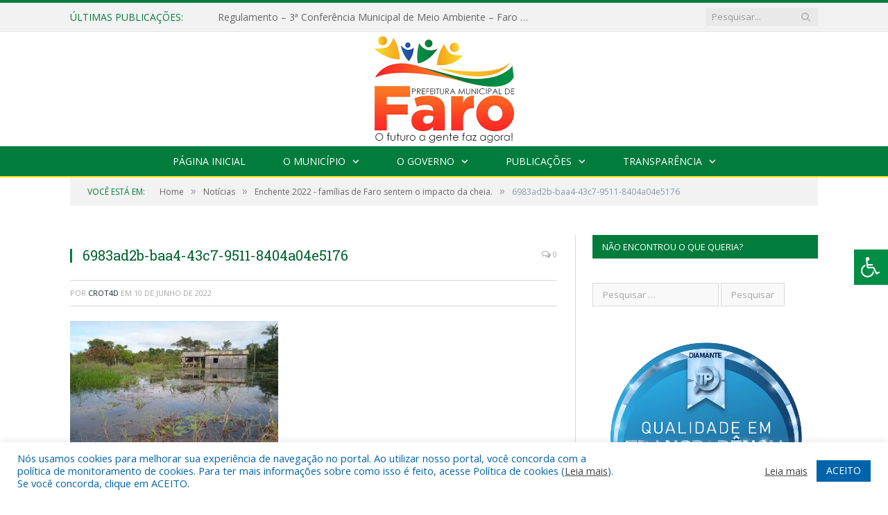

--- FILE ---
content_type: text/html; charset=UTF-8
request_url: https://faro.pa.gov.br/enchente-2022-familias-de-faro-sentem-o-impacto-da-cheia/6983ad2b-baa4-43c7-9511-8404a04e5176/
body_size: 16110
content:

<!DOCTYPE html>

<!--[if IE 8]> <html class="ie ie8" lang="pt-BR"> <![endif]-->
<!--[if IE 9]> <html class="ie ie9" lang="pt-BR"> <![endif]-->
<!--[if gt IE 9]><!--> <html lang="pt-BR"> <!--<![endif]-->

<head>


<meta charset="UTF-8" />


 
<meta name="viewport" content="width=device-width, initial-scale=1" />
<link rel="pingback" href="https://faro.pa.gov.br/xmlrpc.php" />
	
<link rel="shortcut icon" href="https://prefeiturapreviapa.cr2transparencia.com.br/wp-content/uploads/2020/06/favicon-cr2.png" />	

<link rel="apple-touch-icon-precomposed" href="https://prefeiturapreviapa.cr2transparencia.com.br/wp-content/uploads/2020/06/favicon-cr2.png" />
	
<meta name='robots' content='index, follow, max-image-preview:large, max-snippet:-1, max-video-preview:-1' />
	<style>img:is([sizes="auto" i], [sizes^="auto," i]) { contain-intrinsic-size: 3000px 1500px }</style>
	
	<!-- This site is optimized with the Yoast SEO plugin v26.6 - https://yoast.com/wordpress/plugins/seo/ -->
	<title>6983ad2b-baa4-43c7-9511-8404a04e5176 - Prefeitura Municipal de Faro | Gestão 2025-2028</title>
	<link rel="canonical" href="https://faro.pa.gov.br/enchente-2022-familias-de-faro-sentem-o-impacto-da-cheia/6983ad2b-baa4-43c7-9511-8404a04e5176/" />
	<meta property="og:locale" content="pt_BR" />
	<meta property="og:type" content="article" />
	<meta property="og:title" content="6983ad2b-baa4-43c7-9511-8404a04e5176 - Prefeitura Municipal de Faro | Gestão 2025-2028" />
	<meta property="og:url" content="https://faro.pa.gov.br/enchente-2022-familias-de-faro-sentem-o-impacto-da-cheia/6983ad2b-baa4-43c7-9511-8404a04e5176/" />
	<meta property="og:site_name" content="Prefeitura Municipal de Faro | Gestão 2025-2028" />
	<meta property="og:image" content="https://faro.pa.gov.br/enchente-2022-familias-de-faro-sentem-o-impacto-da-cheia/6983ad2b-baa4-43c7-9511-8404a04e5176" />
	<meta property="og:image:width" content="1040" />
	<meta property="og:image:height" content="780" />
	<meta property="og:image:type" content="image/jpeg" />
	<script type="application/ld+json" class="yoast-schema-graph">{"@context":"https://schema.org","@graph":[{"@type":"WebPage","@id":"https://faro.pa.gov.br/enchente-2022-familias-de-faro-sentem-o-impacto-da-cheia/6983ad2b-baa4-43c7-9511-8404a04e5176/","url":"https://faro.pa.gov.br/enchente-2022-familias-de-faro-sentem-o-impacto-da-cheia/6983ad2b-baa4-43c7-9511-8404a04e5176/","name":"6983ad2b-baa4-43c7-9511-8404a04e5176 - Prefeitura Municipal de Faro | Gestão 2025-2028","isPartOf":{"@id":"https://faro.pa.gov.br/#website"},"primaryImageOfPage":{"@id":"https://faro.pa.gov.br/enchente-2022-familias-de-faro-sentem-o-impacto-da-cheia/6983ad2b-baa4-43c7-9511-8404a04e5176/#primaryimage"},"image":{"@id":"https://faro.pa.gov.br/enchente-2022-familias-de-faro-sentem-o-impacto-da-cheia/6983ad2b-baa4-43c7-9511-8404a04e5176/#primaryimage"},"thumbnailUrl":"https://faro.pa.gov.br/wp-content/uploads/2022/06/6983ad2b-baa4-43c7-9511-8404a04e5176.jpg","datePublished":"2022-06-10T14:52:04+00:00","breadcrumb":{"@id":"https://faro.pa.gov.br/enchente-2022-familias-de-faro-sentem-o-impacto-da-cheia/6983ad2b-baa4-43c7-9511-8404a04e5176/#breadcrumb"},"inLanguage":"pt-BR","potentialAction":[{"@type":"ReadAction","target":["https://faro.pa.gov.br/enchente-2022-familias-de-faro-sentem-o-impacto-da-cheia/6983ad2b-baa4-43c7-9511-8404a04e5176/"]}]},{"@type":"ImageObject","inLanguage":"pt-BR","@id":"https://faro.pa.gov.br/enchente-2022-familias-de-faro-sentem-o-impacto-da-cheia/6983ad2b-baa4-43c7-9511-8404a04e5176/#primaryimage","url":"https://faro.pa.gov.br/wp-content/uploads/2022/06/6983ad2b-baa4-43c7-9511-8404a04e5176.jpg","contentUrl":"https://faro.pa.gov.br/wp-content/uploads/2022/06/6983ad2b-baa4-43c7-9511-8404a04e5176.jpg","width":1040,"height":780},{"@type":"BreadcrumbList","@id":"https://faro.pa.gov.br/enchente-2022-familias-de-faro-sentem-o-impacto-da-cheia/6983ad2b-baa4-43c7-9511-8404a04e5176/#breadcrumb","itemListElement":[{"@type":"ListItem","position":1,"name":"Enchente 2022 &#8211; famílias de Faro sentem o impacto da cheia.","item":"https://faro.pa.gov.br/enchente-2022-familias-de-faro-sentem-o-impacto-da-cheia/"},{"@type":"ListItem","position":2,"name":"6983ad2b-baa4-43c7-9511-8404a04e5176"}]},{"@type":"WebSite","@id":"https://faro.pa.gov.br/#website","url":"https://faro.pa.gov.br/","name":"Prefeitura Municipal de Faro | Gestão 2025-2028","description":"Site oficial da Prefeitura Municipal de Faro","potentialAction":[{"@type":"SearchAction","target":{"@type":"EntryPoint","urlTemplate":"https://faro.pa.gov.br/?s={search_term_string}"},"query-input":{"@type":"PropertyValueSpecification","valueRequired":true,"valueName":"search_term_string"}}],"inLanguage":"pt-BR"}]}</script>
	<!-- / Yoast SEO plugin. -->


<link rel='dns-prefetch' href='//maxcdn.bootstrapcdn.com' />
<link rel='dns-prefetch' href='//fonts.googleapis.com' />
<link rel="alternate" type="application/rss+xml" title="Feed para Prefeitura Municipal de Faro | Gestão 2025-2028 &raquo;" href="https://faro.pa.gov.br/feed/" />
<link rel="alternate" type="application/rss+xml" title="Feed de comentários para Prefeitura Municipal de Faro | Gestão 2025-2028 &raquo;" href="https://faro.pa.gov.br/comments/feed/" />
<script type="text/javascript">
/* <![CDATA[ */
window._wpemojiSettings = {"baseUrl":"https:\/\/s.w.org\/images\/core\/emoji\/16.0.1\/72x72\/","ext":".png","svgUrl":"https:\/\/s.w.org\/images\/core\/emoji\/16.0.1\/svg\/","svgExt":".svg","source":{"concatemoji":"https:\/\/faro.pa.gov.br\/wp-includes\/js\/wp-emoji-release.min.js?ver=6.8.3"}};
/*! This file is auto-generated */
!function(s,n){var o,i,e;function c(e){try{var t={supportTests:e,timestamp:(new Date).valueOf()};sessionStorage.setItem(o,JSON.stringify(t))}catch(e){}}function p(e,t,n){e.clearRect(0,0,e.canvas.width,e.canvas.height),e.fillText(t,0,0);var t=new Uint32Array(e.getImageData(0,0,e.canvas.width,e.canvas.height).data),a=(e.clearRect(0,0,e.canvas.width,e.canvas.height),e.fillText(n,0,0),new Uint32Array(e.getImageData(0,0,e.canvas.width,e.canvas.height).data));return t.every(function(e,t){return e===a[t]})}function u(e,t){e.clearRect(0,0,e.canvas.width,e.canvas.height),e.fillText(t,0,0);for(var n=e.getImageData(16,16,1,1),a=0;a<n.data.length;a++)if(0!==n.data[a])return!1;return!0}function f(e,t,n,a){switch(t){case"flag":return n(e,"\ud83c\udff3\ufe0f\u200d\u26a7\ufe0f","\ud83c\udff3\ufe0f\u200b\u26a7\ufe0f")?!1:!n(e,"\ud83c\udde8\ud83c\uddf6","\ud83c\udde8\u200b\ud83c\uddf6")&&!n(e,"\ud83c\udff4\udb40\udc67\udb40\udc62\udb40\udc65\udb40\udc6e\udb40\udc67\udb40\udc7f","\ud83c\udff4\u200b\udb40\udc67\u200b\udb40\udc62\u200b\udb40\udc65\u200b\udb40\udc6e\u200b\udb40\udc67\u200b\udb40\udc7f");case"emoji":return!a(e,"\ud83e\udedf")}return!1}function g(e,t,n,a){var r="undefined"!=typeof WorkerGlobalScope&&self instanceof WorkerGlobalScope?new OffscreenCanvas(300,150):s.createElement("canvas"),o=r.getContext("2d",{willReadFrequently:!0}),i=(o.textBaseline="top",o.font="600 32px Arial",{});return e.forEach(function(e){i[e]=t(o,e,n,a)}),i}function t(e){var t=s.createElement("script");t.src=e,t.defer=!0,s.head.appendChild(t)}"undefined"!=typeof Promise&&(o="wpEmojiSettingsSupports",i=["flag","emoji"],n.supports={everything:!0,everythingExceptFlag:!0},e=new Promise(function(e){s.addEventListener("DOMContentLoaded",e,{once:!0})}),new Promise(function(t){var n=function(){try{var e=JSON.parse(sessionStorage.getItem(o));if("object"==typeof e&&"number"==typeof e.timestamp&&(new Date).valueOf()<e.timestamp+604800&&"object"==typeof e.supportTests)return e.supportTests}catch(e){}return null}();if(!n){if("undefined"!=typeof Worker&&"undefined"!=typeof OffscreenCanvas&&"undefined"!=typeof URL&&URL.createObjectURL&&"undefined"!=typeof Blob)try{var e="postMessage("+g.toString()+"("+[JSON.stringify(i),f.toString(),p.toString(),u.toString()].join(",")+"));",a=new Blob([e],{type:"text/javascript"}),r=new Worker(URL.createObjectURL(a),{name:"wpTestEmojiSupports"});return void(r.onmessage=function(e){c(n=e.data),r.terminate(),t(n)})}catch(e){}c(n=g(i,f,p,u))}t(n)}).then(function(e){for(var t in e)n.supports[t]=e[t],n.supports.everything=n.supports.everything&&n.supports[t],"flag"!==t&&(n.supports.everythingExceptFlag=n.supports.everythingExceptFlag&&n.supports[t]);n.supports.everythingExceptFlag=n.supports.everythingExceptFlag&&!n.supports.flag,n.DOMReady=!1,n.readyCallback=function(){n.DOMReady=!0}}).then(function(){return e}).then(function(){var e;n.supports.everything||(n.readyCallback(),(e=n.source||{}).concatemoji?t(e.concatemoji):e.wpemoji&&e.twemoji&&(t(e.twemoji),t(e.wpemoji)))}))}((window,document),window._wpemojiSettings);
/* ]]> */
</script>
<style id='wp-emoji-styles-inline-css' type='text/css'>

	img.wp-smiley, img.emoji {
		display: inline !important;
		border: none !important;
		box-shadow: none !important;
		height: 1em !important;
		width: 1em !important;
		margin: 0 0.07em !important;
		vertical-align: -0.1em !important;
		background: none !important;
		padding: 0 !important;
	}
</style>
<link rel='stylesheet' id='wp-block-library-css' href='https://faro.pa.gov.br/wp-includes/css/dist/block-library/style.min.css?ver=6.8.3' type='text/css' media='all' />
<style id='classic-theme-styles-inline-css' type='text/css'>
/*! This file is auto-generated */
.wp-block-button__link{color:#fff;background-color:#32373c;border-radius:9999px;box-shadow:none;text-decoration:none;padding:calc(.667em + 2px) calc(1.333em + 2px);font-size:1.125em}.wp-block-file__button{background:#32373c;color:#fff;text-decoration:none}
</style>
<style id='global-styles-inline-css' type='text/css'>
:root{--wp--preset--aspect-ratio--square: 1;--wp--preset--aspect-ratio--4-3: 4/3;--wp--preset--aspect-ratio--3-4: 3/4;--wp--preset--aspect-ratio--3-2: 3/2;--wp--preset--aspect-ratio--2-3: 2/3;--wp--preset--aspect-ratio--16-9: 16/9;--wp--preset--aspect-ratio--9-16: 9/16;--wp--preset--color--black: #000000;--wp--preset--color--cyan-bluish-gray: #abb8c3;--wp--preset--color--white: #ffffff;--wp--preset--color--pale-pink: #f78da7;--wp--preset--color--vivid-red: #cf2e2e;--wp--preset--color--luminous-vivid-orange: #ff6900;--wp--preset--color--luminous-vivid-amber: #fcb900;--wp--preset--color--light-green-cyan: #7bdcb5;--wp--preset--color--vivid-green-cyan: #00d084;--wp--preset--color--pale-cyan-blue: #8ed1fc;--wp--preset--color--vivid-cyan-blue: #0693e3;--wp--preset--color--vivid-purple: #9b51e0;--wp--preset--gradient--vivid-cyan-blue-to-vivid-purple: linear-gradient(135deg,rgba(6,147,227,1) 0%,rgb(155,81,224) 100%);--wp--preset--gradient--light-green-cyan-to-vivid-green-cyan: linear-gradient(135deg,rgb(122,220,180) 0%,rgb(0,208,130) 100%);--wp--preset--gradient--luminous-vivid-amber-to-luminous-vivid-orange: linear-gradient(135deg,rgba(252,185,0,1) 0%,rgba(255,105,0,1) 100%);--wp--preset--gradient--luminous-vivid-orange-to-vivid-red: linear-gradient(135deg,rgba(255,105,0,1) 0%,rgb(207,46,46) 100%);--wp--preset--gradient--very-light-gray-to-cyan-bluish-gray: linear-gradient(135deg,rgb(238,238,238) 0%,rgb(169,184,195) 100%);--wp--preset--gradient--cool-to-warm-spectrum: linear-gradient(135deg,rgb(74,234,220) 0%,rgb(151,120,209) 20%,rgb(207,42,186) 40%,rgb(238,44,130) 60%,rgb(251,105,98) 80%,rgb(254,248,76) 100%);--wp--preset--gradient--blush-light-purple: linear-gradient(135deg,rgb(255,206,236) 0%,rgb(152,150,240) 100%);--wp--preset--gradient--blush-bordeaux: linear-gradient(135deg,rgb(254,205,165) 0%,rgb(254,45,45) 50%,rgb(107,0,62) 100%);--wp--preset--gradient--luminous-dusk: linear-gradient(135deg,rgb(255,203,112) 0%,rgb(199,81,192) 50%,rgb(65,88,208) 100%);--wp--preset--gradient--pale-ocean: linear-gradient(135deg,rgb(255,245,203) 0%,rgb(182,227,212) 50%,rgb(51,167,181) 100%);--wp--preset--gradient--electric-grass: linear-gradient(135deg,rgb(202,248,128) 0%,rgb(113,206,126) 100%);--wp--preset--gradient--midnight: linear-gradient(135deg,rgb(2,3,129) 0%,rgb(40,116,252) 100%);--wp--preset--font-size--small: 13px;--wp--preset--font-size--medium: 20px;--wp--preset--font-size--large: 36px;--wp--preset--font-size--x-large: 42px;--wp--preset--spacing--20: 0.44rem;--wp--preset--spacing--30: 0.67rem;--wp--preset--spacing--40: 1rem;--wp--preset--spacing--50: 1.5rem;--wp--preset--spacing--60: 2.25rem;--wp--preset--spacing--70: 3.38rem;--wp--preset--spacing--80: 5.06rem;--wp--preset--shadow--natural: 6px 6px 9px rgba(0, 0, 0, 0.2);--wp--preset--shadow--deep: 12px 12px 50px rgba(0, 0, 0, 0.4);--wp--preset--shadow--sharp: 6px 6px 0px rgba(0, 0, 0, 0.2);--wp--preset--shadow--outlined: 6px 6px 0px -3px rgba(255, 255, 255, 1), 6px 6px rgba(0, 0, 0, 1);--wp--preset--shadow--crisp: 6px 6px 0px rgba(0, 0, 0, 1);}:where(.is-layout-flex){gap: 0.5em;}:where(.is-layout-grid){gap: 0.5em;}body .is-layout-flex{display: flex;}.is-layout-flex{flex-wrap: wrap;align-items: center;}.is-layout-flex > :is(*, div){margin: 0;}body .is-layout-grid{display: grid;}.is-layout-grid > :is(*, div){margin: 0;}:where(.wp-block-columns.is-layout-flex){gap: 2em;}:where(.wp-block-columns.is-layout-grid){gap: 2em;}:where(.wp-block-post-template.is-layout-flex){gap: 1.25em;}:where(.wp-block-post-template.is-layout-grid){gap: 1.25em;}.has-black-color{color: var(--wp--preset--color--black) !important;}.has-cyan-bluish-gray-color{color: var(--wp--preset--color--cyan-bluish-gray) !important;}.has-white-color{color: var(--wp--preset--color--white) !important;}.has-pale-pink-color{color: var(--wp--preset--color--pale-pink) !important;}.has-vivid-red-color{color: var(--wp--preset--color--vivid-red) !important;}.has-luminous-vivid-orange-color{color: var(--wp--preset--color--luminous-vivid-orange) !important;}.has-luminous-vivid-amber-color{color: var(--wp--preset--color--luminous-vivid-amber) !important;}.has-light-green-cyan-color{color: var(--wp--preset--color--light-green-cyan) !important;}.has-vivid-green-cyan-color{color: var(--wp--preset--color--vivid-green-cyan) !important;}.has-pale-cyan-blue-color{color: var(--wp--preset--color--pale-cyan-blue) !important;}.has-vivid-cyan-blue-color{color: var(--wp--preset--color--vivid-cyan-blue) !important;}.has-vivid-purple-color{color: var(--wp--preset--color--vivid-purple) !important;}.has-black-background-color{background-color: var(--wp--preset--color--black) !important;}.has-cyan-bluish-gray-background-color{background-color: var(--wp--preset--color--cyan-bluish-gray) !important;}.has-white-background-color{background-color: var(--wp--preset--color--white) !important;}.has-pale-pink-background-color{background-color: var(--wp--preset--color--pale-pink) !important;}.has-vivid-red-background-color{background-color: var(--wp--preset--color--vivid-red) !important;}.has-luminous-vivid-orange-background-color{background-color: var(--wp--preset--color--luminous-vivid-orange) !important;}.has-luminous-vivid-amber-background-color{background-color: var(--wp--preset--color--luminous-vivid-amber) !important;}.has-light-green-cyan-background-color{background-color: var(--wp--preset--color--light-green-cyan) !important;}.has-vivid-green-cyan-background-color{background-color: var(--wp--preset--color--vivid-green-cyan) !important;}.has-pale-cyan-blue-background-color{background-color: var(--wp--preset--color--pale-cyan-blue) !important;}.has-vivid-cyan-blue-background-color{background-color: var(--wp--preset--color--vivid-cyan-blue) !important;}.has-vivid-purple-background-color{background-color: var(--wp--preset--color--vivid-purple) !important;}.has-black-border-color{border-color: var(--wp--preset--color--black) !important;}.has-cyan-bluish-gray-border-color{border-color: var(--wp--preset--color--cyan-bluish-gray) !important;}.has-white-border-color{border-color: var(--wp--preset--color--white) !important;}.has-pale-pink-border-color{border-color: var(--wp--preset--color--pale-pink) !important;}.has-vivid-red-border-color{border-color: var(--wp--preset--color--vivid-red) !important;}.has-luminous-vivid-orange-border-color{border-color: var(--wp--preset--color--luminous-vivid-orange) !important;}.has-luminous-vivid-amber-border-color{border-color: var(--wp--preset--color--luminous-vivid-amber) !important;}.has-light-green-cyan-border-color{border-color: var(--wp--preset--color--light-green-cyan) !important;}.has-vivid-green-cyan-border-color{border-color: var(--wp--preset--color--vivid-green-cyan) !important;}.has-pale-cyan-blue-border-color{border-color: var(--wp--preset--color--pale-cyan-blue) !important;}.has-vivid-cyan-blue-border-color{border-color: var(--wp--preset--color--vivid-cyan-blue) !important;}.has-vivid-purple-border-color{border-color: var(--wp--preset--color--vivid-purple) !important;}.has-vivid-cyan-blue-to-vivid-purple-gradient-background{background: var(--wp--preset--gradient--vivid-cyan-blue-to-vivid-purple) !important;}.has-light-green-cyan-to-vivid-green-cyan-gradient-background{background: var(--wp--preset--gradient--light-green-cyan-to-vivid-green-cyan) !important;}.has-luminous-vivid-amber-to-luminous-vivid-orange-gradient-background{background: var(--wp--preset--gradient--luminous-vivid-amber-to-luminous-vivid-orange) !important;}.has-luminous-vivid-orange-to-vivid-red-gradient-background{background: var(--wp--preset--gradient--luminous-vivid-orange-to-vivid-red) !important;}.has-very-light-gray-to-cyan-bluish-gray-gradient-background{background: var(--wp--preset--gradient--very-light-gray-to-cyan-bluish-gray) !important;}.has-cool-to-warm-spectrum-gradient-background{background: var(--wp--preset--gradient--cool-to-warm-spectrum) !important;}.has-blush-light-purple-gradient-background{background: var(--wp--preset--gradient--blush-light-purple) !important;}.has-blush-bordeaux-gradient-background{background: var(--wp--preset--gradient--blush-bordeaux) !important;}.has-luminous-dusk-gradient-background{background: var(--wp--preset--gradient--luminous-dusk) !important;}.has-pale-ocean-gradient-background{background: var(--wp--preset--gradient--pale-ocean) !important;}.has-electric-grass-gradient-background{background: var(--wp--preset--gradient--electric-grass) !important;}.has-midnight-gradient-background{background: var(--wp--preset--gradient--midnight) !important;}.has-small-font-size{font-size: var(--wp--preset--font-size--small) !important;}.has-medium-font-size{font-size: var(--wp--preset--font-size--medium) !important;}.has-large-font-size{font-size: var(--wp--preset--font-size--large) !important;}.has-x-large-font-size{font-size: var(--wp--preset--font-size--x-large) !important;}
:where(.wp-block-post-template.is-layout-flex){gap: 1.25em;}:where(.wp-block-post-template.is-layout-grid){gap: 1.25em;}
:where(.wp-block-columns.is-layout-flex){gap: 2em;}:where(.wp-block-columns.is-layout-grid){gap: 2em;}
:root :where(.wp-block-pullquote){font-size: 1.5em;line-height: 1.6;}
</style>
<link rel='stylesheet' id='cookie-law-info-css' href='https://faro.pa.gov.br/wp-content/plugins/cookie-law-info/legacy/public/css/cookie-law-info-public.css?ver=3.3.8' type='text/css' media='all' />
<link rel='stylesheet' id='cookie-law-info-gdpr-css' href='https://faro.pa.gov.br/wp-content/plugins/cookie-law-info/legacy/public/css/cookie-law-info-gdpr.css?ver=3.3.8' type='text/css' media='all' />
<link rel='stylesheet' id='page-list-style-css' href='https://faro.pa.gov.br/wp-content/plugins/page-list/css/page-list.css?ver=5.9' type='text/css' media='all' />
<link rel='stylesheet' id='fontawsome-css' href='//maxcdn.bootstrapcdn.com/font-awesome/4.6.3/css/font-awesome.min.css?ver=1.0.5' type='text/css' media='all' />
<link rel='stylesheet' id='sogo_accessibility-css' href='https://faro.pa.gov.br/wp-content/plugins/sogo-accessibility/public/css/sogo-accessibility-public.css?ver=1.0.5' type='text/css' media='all' />
<link rel='stylesheet' id='wp-polls-css' href='https://faro.pa.gov.br/wp-content/plugins/wp-polls/polls-css.css?ver=2.77.3' type='text/css' media='all' />
<style id='wp-polls-inline-css' type='text/css'>
.wp-polls .pollbar {
	margin: 1px;
	font-size: 6px;
	line-height: 8px;
	height: 8px;
	background-image: url('https://faro.pa.gov.br/wp-content/plugins/wp-polls/images/default/pollbg.gif');
	border: 1px solid #c8c8c8;
}

</style>
<link rel='stylesheet' id='smartmag-fonts-css' href='https://fonts.googleapis.com/css?family=Open+Sans:400,400Italic,600,700|Roboto+Slab|Merriweather:300italic&#038;subset' type='text/css' media='all' />
<link rel='stylesheet' id='smartmag-core-css' href='https://faro.pa.gov.br/wp-content/themes/cr2-v3/style.css?ver=2.6.1' type='text/css' media='all' />
<link rel='stylesheet' id='smartmag-responsive-css' href='https://faro.pa.gov.br/wp-content/themes/cr2-v3/css/responsive.css?ver=2.6.1' type='text/css' media='all' />
<link rel='stylesheet' id='pretty-photo-css' href='https://faro.pa.gov.br/wp-content/themes/cr2-v3/css/prettyPhoto.css?ver=2.6.1' type='text/css' media='all' />
<link rel='stylesheet' id='smartmag-font-awesome-css' href='https://faro.pa.gov.br/wp-content/themes/cr2-v3/css/fontawesome/css/font-awesome.min.css?ver=2.6.1' type='text/css' media='all' />
<link rel='stylesheet' id='custom-css-css' href='https://faro.pa.gov.br/?bunyad_custom_css=1&#038;ver=6.8.3' type='text/css' media='all' />
<script type="text/javascript" src="https://faro.pa.gov.br/wp-includes/js/jquery/jquery.min.js?ver=3.7.1" id="jquery-core-js"></script>
<script type="text/javascript" src="https://faro.pa.gov.br/wp-includes/js/jquery/jquery-migrate.min.js?ver=3.4.1" id="jquery-migrate-js"></script>
<script type="text/javascript" id="cookie-law-info-js-extra">
/* <![CDATA[ */
var Cli_Data = {"nn_cookie_ids":[],"cookielist":[],"non_necessary_cookies":[],"ccpaEnabled":"","ccpaRegionBased":"","ccpaBarEnabled":"","strictlyEnabled":["necessary","obligatoire"],"ccpaType":"gdpr","js_blocking":"1","custom_integration":"","triggerDomRefresh":"","secure_cookies":""};
var cli_cookiebar_settings = {"animate_speed_hide":"500","animate_speed_show":"500","background":"#FFF","border":"#b1a6a6c2","border_on":"","button_1_button_colour":"#61a229","button_1_button_hover":"#4e8221","button_1_link_colour":"#fff","button_1_as_button":"1","button_1_new_win":"","button_2_button_colour":"#333","button_2_button_hover":"#292929","button_2_link_colour":"#444","button_2_as_button":"","button_2_hidebar":"","button_3_button_colour":"#dedfe0","button_3_button_hover":"#b2b2b3","button_3_link_colour":"#333333","button_3_as_button":"1","button_3_new_win":"","button_4_button_colour":"#dedfe0","button_4_button_hover":"#b2b2b3","button_4_link_colour":"#333333","button_4_as_button":"1","button_7_button_colour":"#0064ab","button_7_button_hover":"#005089","button_7_link_colour":"#fff","button_7_as_button":"1","button_7_new_win":"","font_family":"inherit","header_fix":"","notify_animate_hide":"1","notify_animate_show":"","notify_div_id":"#cookie-law-info-bar","notify_position_horizontal":"right","notify_position_vertical":"bottom","scroll_close":"","scroll_close_reload":"","accept_close_reload":"","reject_close_reload":"","showagain_tab":"","showagain_background":"#fff","showagain_border":"#000","showagain_div_id":"#cookie-law-info-again","showagain_x_position":"100px","text":"#0064ab","show_once_yn":"","show_once":"10000","logging_on":"","as_popup":"","popup_overlay":"1","bar_heading_text":"","cookie_bar_as":"banner","popup_showagain_position":"bottom-right","widget_position":"left"};
var log_object = {"ajax_url":"https:\/\/faro.pa.gov.br\/wp-admin\/admin-ajax.php"};
/* ]]> */
</script>
<script type="text/javascript" src="https://faro.pa.gov.br/wp-content/plugins/cookie-law-info/legacy/public/js/cookie-law-info-public.js?ver=3.3.8" id="cookie-law-info-js"></script>
<script type="text/javascript" src="https://faro.pa.gov.br/wp-content/themes/cr2-v3/js/jquery.prettyPhoto.js?ver=6.8.3" id="pretty-photo-smartmag-js"></script>
<script type="text/javascript" src="https://faro.pa.gov.br/wp-content/plugins/maxbuttons-pro-2.5.1/js/maxbuttons.js?ver=6.8.3" id="maxbuttons-js-js"></script>
<link rel="https://api.w.org/" href="https://faro.pa.gov.br/wp-json/" /><link rel="alternate" title="JSON" type="application/json" href="https://faro.pa.gov.br/wp-json/wp/v2/media/6393" /><link rel="EditURI" type="application/rsd+xml" title="RSD" href="https://faro.pa.gov.br/xmlrpc.php?rsd" />
<meta name="generator" content="WordPress 6.8.3" />
<link rel='shortlink' href='https://faro.pa.gov.br/?p=6393' />
<link rel="alternate" title="oEmbed (JSON)" type="application/json+oembed" href="https://faro.pa.gov.br/wp-json/oembed/1.0/embed?url=https%3A%2F%2Ffaro.pa.gov.br%2Fenchente-2022-familias-de-faro-sentem-o-impacto-da-cheia%2F6983ad2b-baa4-43c7-9511-8404a04e5176%2F" />
<link rel="alternate" title="oEmbed (XML)" type="text/xml+oembed" href="https://faro.pa.gov.br/wp-json/oembed/1.0/embed?url=https%3A%2F%2Ffaro.pa.gov.br%2Fenchente-2022-familias-de-faro-sentem-o-impacto-da-cheia%2F6983ad2b-baa4-43c7-9511-8404a04e5176%2F&#038;format=xml" />
	<style>.main-featured .row { opacity: 1; }.no-display {
    will-change: opacity;
    opacity: 1;
}</style>
<!--[if lt IE 9]>
<script src="https://faro.pa.gov.br/wp-content/themes/cr2-v3/js/html5.js" type="text/javascript"></script>
<![endif]-->

</head>


<body data-rsssl=1 class="attachment wp-singular attachment-template-default single single-attachment postid-6393 attachmentid-6393 attachment-jpeg wp-theme-cr2-v3 page-builder right-sidebar full has-nav-dark has-nav-full">

<div class="main-wrap">

	
	
	<div class="top-bar">

		<div class="wrap">
			<section class="top-bar-content cf">
			
								<div class="trending-ticker">
					<span class="heading">Últimas publicações:</span>

					<ul>
												
												
							<li><a href="https://faro.pa.gov.br/regulamento-3a-conferencia-municipal-de-meio-ambiente-faro-pa-2025/" title="Regulamento &#8211; 3ª Conferência Municipal de Meio Ambiente &#8211; Faro &#8211; PA &#8211; 2025">Regulamento &#8211; 3ª Conferência Municipal de Meio Ambiente &#8211; Faro &#8211; PA &#8211; 2025</a></li>
						
												
							<li><a href="https://faro.pa.gov.br/parecer-cacs-fundeb-no-02-2024/" title="PARECER CACS-FUNDEB Nº 02/2024">PARECER CACS-FUNDEB Nº 02/2024</a></li>
						
												
							<li><a href="https://faro.pa.gov.br/ata-da-segunda-sessao-ordinaria-do-conselho-municipal-de-acompanhamento-e-controle-social-do-fundo-de-manutencao-e-desenvolvimento-da-educacao-basica-e-de-valorizacao-dos-profissionais-de-educacao-c/" title="ATA DA SEGUNDA SESSÃO ORDINÁRIA DO CONSELHO MUNICIPAL DE ACOMPANHAMENTO E CONTROLE SOCIAL DO FUNDO DE MANUTENÇÃO E DESENVOLVIMENTO DA EDUCAÇÃO BÁSICA E DE VALORIZAÇÃO DOS PROFISSIONAIS DE EDUCAÇÃO &#8211; CACS &#8211; FUNDEB DO ANO DE 2024">ATA DA SEGUNDA SESSÃO ORDINÁRIA DO CONSELHO MUNICIPAL DE ACOMPANHAMENTO E CONTROLE SOCIAL DO FUNDO DE MANUTENÇÃO E DESENVOLVIMENTO DA EDUCAÇÃO BÁSICA E DE VALORIZAÇÃO DOS PROFISSIONAIS DE EDUCAÇÃO &#8211; CACS &#8211; FUNDEB DO ANO DE 2024</a></li>
						
												
							<li><a href="https://faro.pa.gov.br/obras-pelo-municipio-de-faro-pavimentacao/" title="+ OBRAS PELO MUNICÍPIO DE FARO &#8211; PAVIMENTAÇÃO">+ OBRAS PELO MUNICÍPIO DE FARO &#8211; PAVIMENTAÇÃO</a></li>
						
												
							<li><a href="https://faro.pa.gov.br/acao-itinerante-comunidade-do-aibi%e2%9c%94%ef%b8%8f/" title="AÇÃO ITINERANTE &#8211; COMUNIDADE DO AIBI✔️">AÇÃO ITINERANTE &#8211; COMUNIDADE DO AIBI✔️</a></li>
						
												
							<li><a href="https://faro.pa.gov.br/acao-itinerante-prefeitura-municipal-de-faro/" title="AÇÃO ITINERANTE  &#8211; Prefeitura Municipal de Faro">AÇÃO ITINERANTE  &#8211; Prefeitura Municipal de Faro</a></li>
						
												
							<li><a href="https://faro.pa.gov.br/protese-dentaria-realizacao-prefeitura-municipal-de-faro/" title="PRÓTESE DENTÁRIA &#8211; REALIZAÇÃO PREFEITURA MUNICIPAL DE FARO">PRÓTESE DENTÁRIA &#8211; REALIZAÇÃO PREFEITURA MUNICIPAL DE FARO</a></li>
						
												
							<li><a href="https://faro.pa.gov.br/encerramento-da-jornada-pedagogica-2024-%f0%9f%91%a9%f0%9f%8f%bb%f0%9f%8f%ab%f0%9f%91%a8%f0%9f%8f%bb%f0%9f%8f%ab%f0%9f%93%9a%f0%9f%91%8f%f0%9f%8f%bb/" title="ENCERRAMENTO DA JORNADA PEDAGÓGICA 2024 👩🏻‍🏫👨🏻‍🏫📚👏🏻">ENCERRAMENTO DA JORNADA PEDAGÓGICA 2024 👩🏻‍🏫👨🏻‍🏫📚👏🏻</a></li>
						
												
											</ul>
				</div>
				
									
					
		<div class="search">
			<form role="search" action="https://faro.pa.gov.br/" method="get">
				<input type="text" name="s" class="query" value="" placeholder="Pesquisar..."/>
				<button class="search-button" type="submit"><i class="fa fa-search"></i></button>
			</form>
		</div> <!-- .search -->					
				
								
			</section>
		</div>
		
	</div>
	
	<div id="main-head" class="main-head">
		
		<div class="wrap">
			
			
			<header class="centered">
			
				<div class="title">
							<a href="https://faro.pa.gov.br/" title="Prefeitura Municipal de Faro | Gestão 2025-2028" rel="home" class">
		
														
								
				<img src="https://faro.pa.gov.br/wp-content/uploads/2022/03/logo-pm-faro-1-2022.png" class="logo-image" alt="Prefeitura Municipal de Faro | Gestão 2025-2028"  />
					 
						
		</a>				</div>
				
								
			</header>
				
							
		</div>
		
		
<div class="navigation-wrap cf" data-sticky-nav="1" data-sticky-type="normal">

	<nav class="navigation cf nav-center nav-full nav-dark">
	
		<div class="wrap">
		
			<div class="mobile" data-type="classic" data-search="1">
				<a href="#" class="selected">
					<span class="text">Menu</span><span class="current"></span> <i class="hamburger fa fa-bars"></i>
				</a>
			</div>
			
			<div class="menu-novo-menu-container"><ul id="menu-novo-menu" class="menu accessibility_menu"><li id="menu-item-6165" class="menu-item menu-item-type-post_type menu-item-object-page menu-item-home menu-item-6165"><a href="https://faro.pa.gov.br/">Página Inicial</a></li>
<li id="menu-item-822" class="menu-item menu-item-type-post_type menu-item-object-page menu-item-has-children menu-item-822"><a href="https://faro.pa.gov.br/o-municipio/">O Município</a>
<ul class="sub-menu">
	<li id="menu-item-823" class="menu-item menu-item-type-post_type menu-item-object-page menu-item-823"><a href="https://faro.pa.gov.br/o-municipio/historia/">História</a></li>
	<li id="menu-item-824" class="menu-item menu-item-type-post_type menu-item-object-page menu-item-824"><a href="https://faro.pa.gov.br/o-municipio/sobre-o-municipio/">Sobre o Município</a></li>
	<li id="menu-item-825" class="menu-item menu-item-type-post_type menu-item-object-page menu-item-825"><a href="https://faro.pa.gov.br/o-municipio/telefones-uteis/">Telefones Úteis</a></li>
	<li id="menu-item-826" class="menu-item menu-item-type-post_type menu-item-object-page menu-item-826"><a href="https://faro.pa.gov.br/o-municipio/turismo-e-lazer/">Turismo e Lazer</a></li>
</ul>
</li>
<li id="menu-item-837" class="menu-item menu-item-type-post_type menu-item-object-page menu-item-has-children menu-item-837"><a href="https://faro.pa.gov.br/o-governo/">O Governo</a>
<ul class="sub-menu">
	<li id="menu-item-840" class="menu-item menu-item-type-post_type menu-item-object-page menu-item-has-children menu-item-840"><a href="https://faro.pa.gov.br/o-governo/prefeito/">Prefeito</a>
	<ul class="sub-menu">
		<li id="menu-item-9722" class="menu-item menu-item-type-custom menu-item-object-custom menu-item-9722"><a target="_blank" href="https://www.portalcr2.com.br/agenda-externa/agenda-faro">Agenda do Prefeito</a></li>
	</ul>
</li>
	<li id="menu-item-851" class="menu-item menu-item-type-post_type menu-item-object-page menu-item-851"><a href="https://faro.pa.gov.br/o-governo/vice-prefeito/">Vice-Prefeito</a></li>
	<li id="menu-item-9721" class="menu-item menu-item-type-custom menu-item-object-custom menu-item-9721"><a target="_blank" href="https://www.portalcr2.com.br/estrutura-organizacional/estrutura-faro">Estrutura Organizacional</a></li>
</ul>
</li>
<li id="menu-item-9716" class="menu-item menu-item-type-custom menu-item-object-custom menu-item-has-children menu-item-9716"><a href="#">Publicações</a>
<ul class="sub-menu">
	<li id="menu-item-9717" class="menu-item menu-item-type-custom menu-item-object-custom menu-item-9717"><a target="_blank" href="https://www.portalcr2.com.br/leis-e-atos/leis-faro">Leis e Atos Normativos</a></li>
	<li id="menu-item-9718" class="menu-item menu-item-type-custom menu-item-object-custom menu-item-9718"><a target="_blank" href="https://www.portalcr2.com.br/concurso-processo-seletivo/concursos-e-pss-faro">Concursos e Processos Seletivos</a></li>
	<li id="menu-item-9719" class="menu-item menu-item-type-custom menu-item-object-custom menu-item-9719"><a target="_blank" href="https://www.portalcr2.com.br/convenio-tranf-voluntaria/transferencias-voluntarias-faro">Convênios</a></li>
	<li id="menu-item-9720" class="menu-item menu-item-type-custom menu-item-object-custom menu-item-9720"><a target="_blank" href="https://www.portalcr2.com.br/licitacoes/licitacoes-faro">Licitações</a></li>
</ul>
</li>
<li id="menu-item-9715" class="menu-item menu-item-type-custom menu-item-object-custom menu-item-has-children menu-item-9715"><a target="_blank" href="https://www.portalcr2.com.br/entidade/faro">Transparência</a>
<ul class="sub-menu">
	<li id="menu-item-6166" class="menu-item menu-item-type-post_type menu-item-object-page menu-item-6166"><a href="https://faro.pa.gov.br/covid-19/">Transparência COVID-19</a></li>
</ul>
</li>
</ul></div>			
						
				<div class="mobile-menu-container"><ul id="menu-novo-menu-1" class="menu mobile-menu accessibility_menu"><li class="menu-item menu-item-type-post_type menu-item-object-page menu-item-home menu-item-6165"><a href="https://faro.pa.gov.br/">Página Inicial</a></li>
<li class="menu-item menu-item-type-post_type menu-item-object-page menu-item-has-children menu-item-822"><a href="https://faro.pa.gov.br/o-municipio/">O Município</a>
<ul class="sub-menu">
	<li class="menu-item menu-item-type-post_type menu-item-object-page menu-item-823"><a href="https://faro.pa.gov.br/o-municipio/historia/">História</a></li>
	<li class="menu-item menu-item-type-post_type menu-item-object-page menu-item-824"><a href="https://faro.pa.gov.br/o-municipio/sobre-o-municipio/">Sobre o Município</a></li>
	<li class="menu-item menu-item-type-post_type menu-item-object-page menu-item-825"><a href="https://faro.pa.gov.br/o-municipio/telefones-uteis/">Telefones Úteis</a></li>
	<li class="menu-item menu-item-type-post_type menu-item-object-page menu-item-826"><a href="https://faro.pa.gov.br/o-municipio/turismo-e-lazer/">Turismo e Lazer</a></li>
</ul>
</li>
<li class="menu-item menu-item-type-post_type menu-item-object-page menu-item-has-children menu-item-837"><a href="https://faro.pa.gov.br/o-governo/">O Governo</a>
<ul class="sub-menu">
	<li class="menu-item menu-item-type-post_type menu-item-object-page menu-item-has-children menu-item-840"><a href="https://faro.pa.gov.br/o-governo/prefeito/">Prefeito</a>
	<ul class="sub-menu">
		<li class="menu-item menu-item-type-custom menu-item-object-custom menu-item-9722"><a target="_blank" href="https://www.portalcr2.com.br/agenda-externa/agenda-faro">Agenda do Prefeito</a></li>
	</ul>
</li>
	<li class="menu-item menu-item-type-post_type menu-item-object-page menu-item-851"><a href="https://faro.pa.gov.br/o-governo/vice-prefeito/">Vice-Prefeito</a></li>
	<li class="menu-item menu-item-type-custom menu-item-object-custom menu-item-9721"><a target="_blank" href="https://www.portalcr2.com.br/estrutura-organizacional/estrutura-faro">Estrutura Organizacional</a></li>
</ul>
</li>
<li class="menu-item menu-item-type-custom menu-item-object-custom menu-item-has-children menu-item-9716"><a href="#">Publicações</a>
<ul class="sub-menu">
	<li class="menu-item menu-item-type-custom menu-item-object-custom menu-item-9717"><a target="_blank" href="https://www.portalcr2.com.br/leis-e-atos/leis-faro">Leis e Atos Normativos</a></li>
	<li class="menu-item menu-item-type-custom menu-item-object-custom menu-item-9718"><a target="_blank" href="https://www.portalcr2.com.br/concurso-processo-seletivo/concursos-e-pss-faro">Concursos e Processos Seletivos</a></li>
	<li class="menu-item menu-item-type-custom menu-item-object-custom menu-item-9719"><a target="_blank" href="https://www.portalcr2.com.br/convenio-tranf-voluntaria/transferencias-voluntarias-faro">Convênios</a></li>
	<li class="menu-item menu-item-type-custom menu-item-object-custom menu-item-9720"><a target="_blank" href="https://www.portalcr2.com.br/licitacoes/licitacoes-faro">Licitações</a></li>
</ul>
</li>
<li class="menu-item menu-item-type-custom menu-item-object-custom menu-item-has-children menu-item-9715"><a target="_blank" href="https://www.portalcr2.com.br/entidade/faro">Transparência</a>
<ul class="sub-menu">
	<li class="menu-item menu-item-type-post_type menu-item-object-page menu-item-6166"><a href="https://faro.pa.gov.br/covid-19/">Transparência COVID-19</a></li>
</ul>
</li>
</ul></div>			
				
		</div>
		
	</nav>

		
</div>		
		 
		
	</div>	
	<div class="breadcrumbs-wrap">
		
		<div class="wrap">
		<div class="breadcrumbs"><span class="location">Você está em:</span><span itemscope itemtype="http://data-vocabulary.org/Breadcrumb"><a itemprop="url" href="https://faro.pa.gov.br/"><span itemprop="title">Home</span></a></span><span class="delim">&raquo;</span><span itemscope itemtype="http://data-vocabulary.org/Breadcrumb"><a itemprop="url"  href="https://faro.pa.gov.br/c/noticias/"><span itemprop="title">Notícias</span></a></span><span class="delim">&raquo;</span><span itemscope itemtype="http://data-vocabulary.org/Breadcrumb"><a itemprop="url" href="https://faro.pa.gov.br/enchente-2022-familias-de-faro-sentem-o-impacto-da-cheia/"><span itemprop="title">Enchente 2022 - famílias de Faro sentem o impacto da cheia.</span></a></span><span class="delim">&raquo;</span><span class="current">6983ad2b-baa4-43c7-9511-8404a04e5176</span></div>		</div>
		
	</div>


<div class="main wrap cf">

		
	<div class="row">
	
		<div class="col-8 main-content">
		
				
				
<article id="post-6393" class="post-6393 attachment type-attachment status-inherit" itemscope itemtype="http://schema.org/Article">
	
	<header class="post-header cf">
	
			

			<div class="featured">
						
							
				<a href="https://faro.pa.gov.br/wp-content/uploads/2022/06/6983ad2b-baa4-43c7-9511-8404a04e5176.jpg" title="6983ad2b-baa4-43c7-9511-8404a04e5176" itemprop="image">
				
								
										
											
										
												
				</a>
								
								
					</div>
		
		
				<div class="heading cf">
				
			<h1 class="post-title item fn" itemprop="name headline">
			6983ad2b-baa4-43c7-9511-8404a04e5176			</h1>
			
			<a href="https://faro.pa.gov.br/enchente-2022-familias-de-faro-sentem-o-impacto-da-cheia/6983ad2b-baa4-43c7-9511-8404a04e5176/#respond" class="comments"><i class="fa fa-comments-o"></i> 0</a>
		
		</div>

		<div class="post-meta cf">
			<span class="posted-by">Por 
				<span class="reviewer" itemprop="author"><a href="https://faro.pa.gov.br/author/f-feijobatista2015/" title="Posts de crot4d" rel="author">crot4d</a></span>
			</span>
			 
			<span class="posted-on">em				<span class="dtreviewed">
					<time class="value-title" datetime="2022-06-10T11:52:04-03:00" title="2022-06-10" itemprop="datePublished">10 de junho de 2022</time>
				</span>
			</span>
			
			<span class="cats"></span>
				
		</div>		
			
	</header><!-- .post-header -->

	

	<div class="post-container cf">
	
		<div class="post-content-right">
			<div class="post-content description " itemprop="articleBody">
	
					
				
		<p class="attachment"><a href='https://faro.pa.gov.br/wp-content/uploads/2022/06/6983ad2b-baa4-43c7-9511-8404a04e5176.jpg'><img fetchpriority="high" decoding="async" width="300" height="225" src="https://faro.pa.gov.br/wp-content/uploads/2022/06/6983ad2b-baa4-43c7-9511-8404a04e5176-300x225.jpg" class="attachment-medium size-medium" alt="" srcset="https://faro.pa.gov.br/wp-content/uploads/2022/06/6983ad2b-baa4-43c7-9511-8404a04e5176-300x225.jpg 300w, https://faro.pa.gov.br/wp-content/uploads/2022/06/6983ad2b-baa4-43c7-9511-8404a04e5176-1024x768.jpg 1024w, https://faro.pa.gov.br/wp-content/uploads/2022/06/6983ad2b-baa4-43c7-9511-8404a04e5176-768x576.jpg 768w, https://faro.pa.gov.br/wp-content/uploads/2022/06/6983ad2b-baa4-43c7-9511-8404a04e5176.jpg 1040w" sizes="(max-width: 300px) 100vw, 300px" /></a></p>

		
				
				
			</div><!-- .post-content -->
		</div>
		
	</div>
	
	
	
	
	<div class="post-share">
		<span class="text">Compartilhar:</span>
		
		<span class="share-links">

			<a href="http://twitter.com/home?status=https%3A%2F%2Ffaro.pa.gov.br%2Fenchente-2022-familias-de-faro-sentem-o-impacto-da-cheia%2F6983ad2b-baa4-43c7-9511-8404a04e5176%2F" class="fa fa-twitter" title="Tweet isso">
				<span class="visuallyhidden">Twitter</span></a>
				
			<a href="http://www.facebook.com/sharer.php?u=https%3A%2F%2Ffaro.pa.gov.br%2Fenchente-2022-familias-de-faro-sentem-o-impacto-da-cheia%2F6983ad2b-baa4-43c7-9511-8404a04e5176%2F" class="fa fa-facebook" title="Compartilhar no Facebook">
				<span class="visuallyhidden">Facebook</span></a>
				
			<a href="http://plus.google.com/share?url=https%3A%2F%2Ffaro.pa.gov.br%2Fenchente-2022-familias-de-faro-sentem-o-impacto-da-cheia%2F6983ad2b-baa4-43c7-9511-8404a04e5176%2F" class="fa fa-google-plus" title="Compartilhar no Google+">
				<span class="visuallyhidden">Google+</span></a>
				
			<a href="http://pinterest.com/pin/create/button/?url=https%3A%2F%2Ffaro.pa.gov.br%2Fenchente-2022-familias-de-faro-sentem-o-impacto-da-cheia%2F6983ad2b-baa4-43c7-9511-8404a04e5176%2F&amp;media=https%3A%2F%2Ffaro.pa.gov.br%2Fwp-content%2Fuploads%2F2022%2F06%2F6983ad2b-baa4-43c7-9511-8404a04e5176.jpg" class="fa fa-pinterest"
				title="Compartilhar no Pinterest">
				<span class="visuallyhidden">Pinterest</span></a>
				
			<a href="http://www.linkedin.com/shareArticle?mini=true&amp;url=https%3A%2F%2Ffaro.pa.gov.br%2Fenchente-2022-familias-de-faro-sentem-o-impacto-da-cheia%2F6983ad2b-baa4-43c7-9511-8404a04e5176%2F" class="fa fa-linkedin" title="Compartilhar no LinkedIn">
				<span class="visuallyhidden">LinkedIn</span></a>
				
			<a href="http://www.tumblr.com/share/link?url=https%3A%2F%2Ffaro.pa.gov.br%2Fenchente-2022-familias-de-faro-sentem-o-impacto-da-cheia%2F6983ad2b-baa4-43c7-9511-8404a04e5176%2F&amp;name=6983ad2b-baa4-43c7-9511-8404a04e5176" class="fa fa-tumblr"
				title="Compartilhar no Tymblr">
				<span class="visuallyhidden">Tumblr</span></a>
				
			<a href="mailto:?subject=6983ad2b-baa4-43c7-9511-8404a04e5176&amp;body=https%3A%2F%2Ffaro.pa.gov.br%2Fenchente-2022-familias-de-faro-sentem-o-impacto-da-cheia%2F6983ad2b-baa4-43c7-9511-8404a04e5176%2F" class="fa fa-envelope-o"
				title="Compartilhar via Email">
				<span class="visuallyhidden">Email</span></a>
			
		</span>
	</div>
	
		
</article>




	
	<section class="related-posts">
		<h3 class="section-head">Conteúdo relacionado</h3> 
		<ul class="highlights-box three-col related-posts">
		
				
			<li class="highlights column one-third">
				
				<article>
						
					<a href="https://faro.pa.gov.br/regulamento-3a-conferencia-municipal-de-meio-ambiente-faro-pa-2025/" title="Regulamento &#8211; 3ª Conferência Municipal de Meio Ambiente &#8211; Faro &#8211; PA &#8211; 2025" class="image-link">
						<img width="214" height="140" src="https://faro.pa.gov.br/wp-content/uploads/2022/03/Sem-imagem-colorido-faro-214x140.png" class="image wp-post-image" alt="" title="Regulamento &#8211; 3ª Conferência Municipal de Meio Ambiente &#8211; Faro &#8211; PA &#8211; 2025" decoding="async" />	
											</a>
					
										
					<h2><a href="https://faro.pa.gov.br/regulamento-3a-conferencia-municipal-de-meio-ambiente-faro-pa-2025/" title="Regulamento &#8211; 3ª Conferência Municipal de Meio Ambiente &#8211; Faro &#8211; PA &#8211; 2025">Regulamento &#8211; 3ª Conferência Municipal de Meio Ambiente &#8211; Faro &#8211; PA &#8211; 2025</a></h2>
					
										
				</article>
			</li>
			
				
			<li class="highlights column one-third">
				
				<article>
						
					<a href="https://faro.pa.gov.br/parecer-cacs-fundeb-no-02-2024/" title="PARECER CACS-FUNDEB Nº 02/2024" class="image-link">
						<img width="214" height="140" src="https://faro.pa.gov.br/wp-content/uploads/2022/03/Sem-imagem-colorido-faro-214x140.png" class="image wp-post-image" alt="" title="PARECER CACS-FUNDEB Nº 02/2024" decoding="async" />	
											</a>
					
										
					<h2><a href="https://faro.pa.gov.br/parecer-cacs-fundeb-no-02-2024/" title="PARECER CACS-FUNDEB Nº 02/2024">PARECER CACS-FUNDEB Nº 02/2024</a></h2>
					
										
				</article>
			</li>
			
				
			<li class="highlights column one-third">
				
				<article>
						
					<a href="https://faro.pa.gov.br/ata-da-segunda-sessao-ordinaria-do-conselho-municipal-de-acompanhamento-e-controle-social-do-fundo-de-manutencao-e-desenvolvimento-da-educacao-basica-e-de-valorizacao-dos-profissionais-de-educacao-c/" title="ATA DA SEGUNDA SESSÃO ORDINÁRIA DO CONSELHO MUNICIPAL DE ACOMPANHAMENTO E CONTROLE SOCIAL DO FUNDO DE MANUTENÇÃO E DESENVOLVIMENTO DA EDUCAÇÃO BÁSICA E DE VALORIZAÇÃO DOS PROFISSIONAIS DE EDUCAÇÃO &#8211; CACS &#8211; FUNDEB DO ANO DE 2024" class="image-link">
						<img width="214" height="140" src="https://faro.pa.gov.br/wp-content/uploads/2022/03/Sem-imagem-colorido-faro-214x140.png" class="image wp-post-image" alt="" title="ATA DA SEGUNDA SESSÃO ORDINÁRIA DO CONSELHO MUNICIPAL DE ACOMPANHAMENTO E CONTROLE SOCIAL DO FUNDO DE MANUTENÇÃO E DESENVOLVIMENTO DA EDUCAÇÃO BÁSICA E DE VALORIZAÇÃO DOS PROFISSIONAIS DE EDUCAÇÃO &#8211; CACS &#8211; FUNDEB DO ANO DE 2024" decoding="async" loading="lazy" />	
											</a>
					
										
					<h2><a href="https://faro.pa.gov.br/ata-da-segunda-sessao-ordinaria-do-conselho-municipal-de-acompanhamento-e-controle-social-do-fundo-de-manutencao-e-desenvolvimento-da-educacao-basica-e-de-valorizacao-dos-profissionais-de-educacao-c/" title="ATA DA SEGUNDA SESSÃO ORDINÁRIA DO CONSELHO MUNICIPAL DE ACOMPANHAMENTO E CONTROLE SOCIAL DO FUNDO DE MANUTENÇÃO E DESENVOLVIMENTO DA EDUCAÇÃO BÁSICA E DE VALORIZAÇÃO DOS PROFISSIONAIS DE EDUCAÇÃO &#8211; CACS &#8211; FUNDEB DO ANO DE 2024">ATA DA SEGUNDA SESSÃO ORDINÁRIA DO CONSELHO MUNICIPAL DE ACOMPANHAMENTO E CONTROLE SOCIAL DO FUNDO DE MANUTENÇÃO E DESENVOLVIMENTO DA EDUCAÇÃO BÁSICA E DE VALORIZAÇÃO DOS PROFISSIONAIS DE EDUCAÇÃO &#8211; CACS &#8211; FUNDEB DO ANO DE 2024</a></h2>
					
										
				</article>
			</li>
			
				</ul>
	</section>

	
				<div class="comments">
				
	
	<div id="comments">

			<p class="nocomments">Os comentários estão fechados.</p>
		
	
	
	</div><!-- #comments -->
				</div>
	
				
		</div>
		
		
			
		
		
		<aside class="col-4 sidebar" data-sticky="1">
			<ul>
			
			<li id="search-2" class="widget widget_search"><h3 class="widgettitle">NÃO ENCONTROU O QUE QUERIA?</h3><form role="search" method="get" class="search-form" action="https://faro.pa.gov.br/">
				<label>
					<span class="screen-reader-text">Pesquisar por:</span>
					<input type="search" class="search-field" placeholder="Pesquisar &hellip;" value="" name="s" />
				</label>
				<input type="submit" class="search-submit" value="Pesquisar" />
			</form></li>
<li id="custom_html-4" class="widget_text widget widget_custom_html"><div class="textwidget custom-html-widget"><a href="https://cr2.co/programa-nacional-de-transparencia-publica/" target="_blank" rel="noopener"><img class="aligncenter " src="https://cr2.co/wp-content/uploads/selo_diamante.png" alt="Programa Nacional de Transparência Pública" width="310" height="310" data-wp-editing="1" /></a>
</div></li>
<li id="custom_html-3" class="widget_text widget widget_custom_html"><div class="textwidget custom-html-widget"><center>
<iframe src="https://www.facebook.com/plugins/page.php?href=https://www.facebook.com/FAROOFICIAL/&tabs=timeline&width=300&height=500&small_header=false&adapt_container_width=true&hide_cover=false&show_facepile=true&appId" width="300" height="500" style="border:none;overflow:hidden" scrolling="no" frameborder="0" allowfullscreen="true" allow="autoplay; clipboard-write; encrypted-media; picture-in-picture; web-share"></iframe>
	<a href="/portal-da-transparencia/radar/"  rel="noopener"><img class="aligncenter " src="https://cr2.co/wp-content/uploads/logo-radar.png"/></a>
</center></div></li>
	
			</ul>
		</aside>
		
		
	</div> <!-- .row -->
		
	
</div> <!-- .main -->


		
	<footer class="main-footer">
	
			<div class="wrap">
		
					<ul class="widgets row cf">
				<li class="widget col-4 widget_text"><h3 class="widgettitle">Prefeitura Municipal de Faro</h3>			<div class="textwidget"><p>End.: Rua Dr. Dionísio Bentes, Nº S/n Centro<br />
CEP: 68280-000<br />
Fone: (93) 99165-4629<br />
E-mail: prefeitura.defaro@gmail.com<br />
Horário de atendimento: De segunda a sexta as 08:00hs à 14:00hs</p>
</div>
		</li>
		<li class="widget col-4 widget_recent_entries">
		<h3 class="widgettitle">Últimas publicações</h3>
		<ul>
											<li>
					<a href="https://faro.pa.gov.br/regulamento-3a-conferencia-municipal-de-meio-ambiente-faro-pa-2025/">Regulamento &#8211; 3ª Conferência Municipal de Meio Ambiente &#8211; Faro &#8211; PA &#8211; 2025</a>
											<span class="post-date">7 de janeiro de 2025</span>
									</li>
											<li>
					<a href="https://faro.pa.gov.br/parecer-cacs-fundeb-no-02-2024/">PARECER CACS-FUNDEB Nº 02/2024</a>
											<span class="post-date">4 de junho de 2024</span>
									</li>
											<li>
					<a href="https://faro.pa.gov.br/ata-da-segunda-sessao-ordinaria-do-conselho-municipal-de-acompanhamento-e-controle-social-do-fundo-de-manutencao-e-desenvolvimento-da-educacao-basica-e-de-valorizacao-dos-profissionais-de-educacao-c/">ATA DA SEGUNDA SESSÃO ORDINÁRIA DO CONSELHO MUNICIPAL DE ACOMPANHAMENTO E CONTROLE SOCIAL DO FUNDO DE MANUTENÇÃO E DESENVOLVIMENTO DA EDUCAÇÃO BÁSICA E DE VALORIZAÇÃO DOS PROFISSIONAIS DE EDUCAÇÃO &#8211; CACS &#8211; FUNDEB DO ANO DE 2024</a>
											<span class="post-date">4 de junho de 2024</span>
									</li>
					</ul>

		</li><li class="widget col-4 widget_text"><h3 class="widgettitle">Desenvolvido por CR2</h3>			<div class="textwidget"><p><a href="https://cr2.co/" target="_blank" rel="noopener"><img loading="lazy" decoding="async" class="alignnone wp-image-1778 size-full" src="https://cr2.co/wp-content/uploads/2018/02/logo-cr2-rodape2.png" alt="cr2" width="250" height="107" /><br />
</a>Muito mais que <a href="https://cr2.co/sites-para-prefeituras/" target="_blank" rel="noopener">criar site</a> ou <a href="https://cr2.co/sistema-para-prefeituras-e-gestao-publica-municipal/" target="_blank" rel="noopener">sistema para prefeituras</a>! Realizamos uma <a href="https://cr2.co/consultoria-prefeituras-e-camaras/" target="_blank" rel="noopener">assessoria</a> completa, onde garantimos em contrato que todas as exigências das <a href="https://cr2.co/lei-da-transparencia-municipal/" target="_blank" rel="noopener">leis de transparência pública</a> serão atendidas.</p>
<p>Conheça o <a href="https://cr2.co/programa-nacional-de-transparencia-publica/" target="_blank" rel="noopener">PNTP</a> e o <a href="https://radardatransparencia.com/" target="_blank" rel="noopener">Radar da Transparência Pública</a></p>
</div>
		</li>			</ul>
				
		</div>
	
		
	
			<div class="lower-foot">
			<div class="wrap">
		
						
			<div class="widgets">
							<div class="textwidget"><p>Todos os direitos reservados a Prefeitura Municipal de Faro.</p>
</div>
		<div class="menu-menu-rodape-container"><ul id="menu-menu-rodape" class="menu accessibility_menu"><li id="menu-item-1784" class="menu-item menu-item-type-post_type menu-item-object-page menu-item-1784"><a href="https://faro.pa.gov.br/mapa-do-site/">Mapa do Site</a></li>
<li id="menu-item-1783" class="menu-item menu-item-type-custom menu-item-object-custom menu-item-1783"><a href="/admin">Acessar Área Administrativa</a></li>
<li id="menu-item-1782" class="menu-item menu-item-type-custom menu-item-object-custom menu-item-1782"><a href="/webmail">Acessar Webmail</a></li>
</ul></div>			</div>
			
					
			</div>
		</div>		
		
	</footer>
	
</div> <!-- .main-wrap -->

<script type="speculationrules">
{"prefetch":[{"source":"document","where":{"and":[{"href_matches":"\/*"},{"not":{"href_matches":["\/wp-*.php","\/wp-admin\/*","\/wp-content\/uploads\/*","\/wp-content\/*","\/wp-content\/plugins\/*","\/wp-content\/themes\/cr2-v3\/*","\/*\\?(.+)"]}},{"not":{"selector_matches":"a[rel~=\"nofollow\"]"}},{"not":{"selector_matches":".no-prefetch, .no-prefetch a"}}]},"eagerness":"conservative"}]}
</script>
<!--googleoff: all--><div id="cookie-law-info-bar" data-nosnippet="true"><span><div class="cli-bar-container cli-style-v2"><div class="cli-bar-message">Nós usamos cookies para melhorar sua experiência de navegação no portal. Ao utilizar nosso portal, você concorda com a política de monitoramento de cookies. Para ter mais informações sobre como isso é feito, acesse Política de cookies (<a href="/lgpd" id="CONSTANT_OPEN_URL" target="_blank" class="cli-plugin-main-link">Leia mais</a>). Se você concorda, clique em ACEITO.</div><div class="cli-bar-btn_container"><a href="/lgpd" id="CONSTANT_OPEN_URL" target="_blank" class="cli-plugin-main-link">Leia mais</a>  <a id="wt-cli-accept-all-btn" role='button' data-cli_action="accept_all" class="wt-cli-element large cli-plugin-button wt-cli-accept-all-btn cookie_action_close_header cli_action_button">ACEITO</a></div></div></span></div><div id="cookie-law-info-again" data-nosnippet="true"><span id="cookie_hdr_showagain">Manage consent</span></div><div class="cli-modal" data-nosnippet="true" id="cliSettingsPopup" tabindex="-1" role="dialog" aria-labelledby="cliSettingsPopup" aria-hidden="true">
  <div class="cli-modal-dialog" role="document">
	<div class="cli-modal-content cli-bar-popup">
		  <button type="button" class="cli-modal-close" id="cliModalClose">
			<svg class="" viewBox="0 0 24 24"><path d="M19 6.41l-1.41-1.41-5.59 5.59-5.59-5.59-1.41 1.41 5.59 5.59-5.59 5.59 1.41 1.41 5.59-5.59 5.59 5.59 1.41-1.41-5.59-5.59z"></path><path d="M0 0h24v24h-24z" fill="none"></path></svg>
			<span class="wt-cli-sr-only">Fechar</span>
		  </button>
		  <div class="cli-modal-body">
			<div class="cli-container-fluid cli-tab-container">
	<div class="cli-row">
		<div class="cli-col-12 cli-align-items-stretch cli-px-0">
			<div class="cli-privacy-overview">
				<h4>Privacy Overview</h4>				<div class="cli-privacy-content">
					<div class="cli-privacy-content-text">This website uses cookies to improve your experience while you navigate through the website. Out of these, the cookies that are categorized as necessary are stored on your browser as they are essential for the working of basic functionalities of the website. We also use third-party cookies that help us analyze and understand how you use this website. These cookies will be stored in your browser only with your consent. You also have the option to opt-out of these cookies. But opting out of some of these cookies may affect your browsing experience.</div>
				</div>
				<a class="cli-privacy-readmore" aria-label="Mostrar mais" role="button" data-readmore-text="Mostrar mais" data-readless-text="Mostrar menos"></a>			</div>
		</div>
		<div class="cli-col-12 cli-align-items-stretch cli-px-0 cli-tab-section-container">
												<div class="cli-tab-section">
						<div class="cli-tab-header">
							<a role="button" tabindex="0" class="cli-nav-link cli-settings-mobile" data-target="necessary" data-toggle="cli-toggle-tab">
								Necessary							</a>
															<div class="wt-cli-necessary-checkbox">
									<input type="checkbox" class="cli-user-preference-checkbox"  id="wt-cli-checkbox-necessary" data-id="checkbox-necessary" checked="checked"  />
									<label class="form-check-label" for="wt-cli-checkbox-necessary">Necessary</label>
								</div>
								<span class="cli-necessary-caption">Sempre ativado</span>
													</div>
						<div class="cli-tab-content">
							<div class="cli-tab-pane cli-fade" data-id="necessary">
								<div class="wt-cli-cookie-description">
									Necessary cookies are absolutely essential for the website to function properly. These cookies ensure basic functionalities and security features of the website, anonymously.
<table class="cookielawinfo-row-cat-table cookielawinfo-winter"><thead><tr><th class="cookielawinfo-column-1">Cookie</th><th class="cookielawinfo-column-3">Duração</th><th class="cookielawinfo-column-4">Descrição</th></tr></thead><tbody><tr class="cookielawinfo-row"><td class="cookielawinfo-column-1">cookielawinfo-checkbox-analytics</td><td class="cookielawinfo-column-3">11 months</td><td class="cookielawinfo-column-4">This cookie is set by GDPR Cookie Consent plugin. The cookie is used to store the user consent for the cookies in the category "Analytics".</td></tr><tr class="cookielawinfo-row"><td class="cookielawinfo-column-1">cookielawinfo-checkbox-functional</td><td class="cookielawinfo-column-3">11 months</td><td class="cookielawinfo-column-4">The cookie is set by GDPR cookie consent to record the user consent for the cookies in the category "Functional".</td></tr><tr class="cookielawinfo-row"><td class="cookielawinfo-column-1">cookielawinfo-checkbox-necessary</td><td class="cookielawinfo-column-3">11 months</td><td class="cookielawinfo-column-4">This cookie is set by GDPR Cookie Consent plugin. The cookies is used to store the user consent for the cookies in the category "Necessary".</td></tr><tr class="cookielawinfo-row"><td class="cookielawinfo-column-1">cookielawinfo-checkbox-others</td><td class="cookielawinfo-column-3">11 months</td><td class="cookielawinfo-column-4">This cookie is set by GDPR Cookie Consent plugin. The cookie is used to store the user consent for the cookies in the category "Other.</td></tr><tr class="cookielawinfo-row"><td class="cookielawinfo-column-1">cookielawinfo-checkbox-performance</td><td class="cookielawinfo-column-3">11 months</td><td class="cookielawinfo-column-4">This cookie is set by GDPR Cookie Consent plugin. The cookie is used to store the user consent for the cookies in the category "Performance".</td></tr><tr class="cookielawinfo-row"><td class="cookielawinfo-column-1">viewed_cookie_policy</td><td class="cookielawinfo-column-3">11 months</td><td class="cookielawinfo-column-4">The cookie is set by the GDPR Cookie Consent plugin and is used to store whether or not user has consented to the use of cookies. It does not store any personal data.</td></tr></tbody></table>								</div>
							</div>
						</div>
					</div>
																	<div class="cli-tab-section">
						<div class="cli-tab-header">
							<a role="button" tabindex="0" class="cli-nav-link cli-settings-mobile" data-target="functional" data-toggle="cli-toggle-tab">
								Functional							</a>
															<div class="cli-switch">
									<input type="checkbox" id="wt-cli-checkbox-functional" class="cli-user-preference-checkbox"  data-id="checkbox-functional" />
									<label for="wt-cli-checkbox-functional" class="cli-slider" data-cli-enable="Ativado" data-cli-disable="Desativado"><span class="wt-cli-sr-only">Functional</span></label>
								</div>
													</div>
						<div class="cli-tab-content">
							<div class="cli-tab-pane cli-fade" data-id="functional">
								<div class="wt-cli-cookie-description">
									Functional cookies help to perform certain functionalities like sharing the content of the website on social media platforms, collect feedbacks, and other third-party features.
								</div>
							</div>
						</div>
					</div>
																	<div class="cli-tab-section">
						<div class="cli-tab-header">
							<a role="button" tabindex="0" class="cli-nav-link cli-settings-mobile" data-target="performance" data-toggle="cli-toggle-tab">
								Performance							</a>
															<div class="cli-switch">
									<input type="checkbox" id="wt-cli-checkbox-performance" class="cli-user-preference-checkbox"  data-id="checkbox-performance" />
									<label for="wt-cli-checkbox-performance" class="cli-slider" data-cli-enable="Ativado" data-cli-disable="Desativado"><span class="wt-cli-sr-only">Performance</span></label>
								</div>
													</div>
						<div class="cli-tab-content">
							<div class="cli-tab-pane cli-fade" data-id="performance">
								<div class="wt-cli-cookie-description">
									Performance cookies are used to understand and analyze the key performance indexes of the website which helps in delivering a better user experience for the visitors.
								</div>
							</div>
						</div>
					</div>
																	<div class="cli-tab-section">
						<div class="cli-tab-header">
							<a role="button" tabindex="0" class="cli-nav-link cli-settings-mobile" data-target="analytics" data-toggle="cli-toggle-tab">
								Analytics							</a>
															<div class="cli-switch">
									<input type="checkbox" id="wt-cli-checkbox-analytics" class="cli-user-preference-checkbox"  data-id="checkbox-analytics" />
									<label for="wt-cli-checkbox-analytics" class="cli-slider" data-cli-enable="Ativado" data-cli-disable="Desativado"><span class="wt-cli-sr-only">Analytics</span></label>
								</div>
													</div>
						<div class="cli-tab-content">
							<div class="cli-tab-pane cli-fade" data-id="analytics">
								<div class="wt-cli-cookie-description">
									Analytical cookies are used to understand how visitors interact with the website. These cookies help provide information on metrics the number of visitors, bounce rate, traffic source, etc.
								</div>
							</div>
						</div>
					</div>
																	<div class="cli-tab-section">
						<div class="cli-tab-header">
							<a role="button" tabindex="0" class="cli-nav-link cli-settings-mobile" data-target="advertisement" data-toggle="cli-toggle-tab">
								Advertisement							</a>
															<div class="cli-switch">
									<input type="checkbox" id="wt-cli-checkbox-advertisement" class="cli-user-preference-checkbox"  data-id="checkbox-advertisement" />
									<label for="wt-cli-checkbox-advertisement" class="cli-slider" data-cli-enable="Ativado" data-cli-disable="Desativado"><span class="wt-cli-sr-only">Advertisement</span></label>
								</div>
													</div>
						<div class="cli-tab-content">
							<div class="cli-tab-pane cli-fade" data-id="advertisement">
								<div class="wt-cli-cookie-description">
									Advertisement cookies are used to provide visitors with relevant ads and marketing campaigns. These cookies track visitors across websites and collect information to provide customized ads.
								</div>
							</div>
						</div>
					</div>
																	<div class="cli-tab-section">
						<div class="cli-tab-header">
							<a role="button" tabindex="0" class="cli-nav-link cli-settings-mobile" data-target="others" data-toggle="cli-toggle-tab">
								Others							</a>
															<div class="cli-switch">
									<input type="checkbox" id="wt-cli-checkbox-others" class="cli-user-preference-checkbox"  data-id="checkbox-others" />
									<label for="wt-cli-checkbox-others" class="cli-slider" data-cli-enable="Ativado" data-cli-disable="Desativado"><span class="wt-cli-sr-only">Others</span></label>
								</div>
													</div>
						<div class="cli-tab-content">
							<div class="cli-tab-pane cli-fade" data-id="others">
								<div class="wt-cli-cookie-description">
									Other uncategorized cookies are those that are being analyzed and have not been classified into a category as yet.
								</div>
							</div>
						</div>
					</div>
										</div>
	</div>
</div>
		  </div>
		  <div class="cli-modal-footer">
			<div class="wt-cli-element cli-container-fluid cli-tab-container">
				<div class="cli-row">
					<div class="cli-col-12 cli-align-items-stretch cli-px-0">
						<div class="cli-tab-footer wt-cli-privacy-overview-actions">
						
															<a id="wt-cli-privacy-save-btn" role="button" tabindex="0" data-cli-action="accept" class="wt-cli-privacy-btn cli_setting_save_button wt-cli-privacy-accept-btn cli-btn">SALVAR E ACEITAR</a>
													</div>
						
					</div>
				</div>
			</div>
		</div>
	</div>
  </div>
</div>
<div class="cli-modal-backdrop cli-fade cli-settings-overlay"></div>
<div class="cli-modal-backdrop cli-fade cli-popupbar-overlay"></div>
<!--googleon: all--><style>
    

            #open_sogoacc {
                background: #008d45;
                color: #ffffff;
                border-bottom: 1px solid #008d45;
                border-right: 1px solid #008d45;
            }

            #close_sogoacc {
                background: #008d45;
                color: #ffffff;
            }

            #sogoacc div#sogo_font_a button {
                color: #008d45;

            }

            body.sogo_readable_font * {
                font-family: "Arial", sans-serif !important;
            }

            body.sogo_underline_links a {
                text-decoration: underline !important;
            }

    

</style>


<div id="sogo_overlay"></div>

<button id="open_sogoacc"
   aria-label="Press &quot;Alt + A&quot; to open\close the accessibility menu"
   tabindex="1"
   accesskey="a" class="middleright toggle_sogoacc"><i style="font-size: 30px" class="fa fa-wheelchair"  ></i></button>
<div id="sogoacc" class="middleright">
    <div id="close_sogoacc"
         class="toggle_sogoacc">Acessibilidade</div>
    <div class="sogo-btn-toolbar" role="toolbar">
        <div class="sogo-btn-group">
						                <button type="button" id="b_n_c" class="btn btn-default">
                    <span class="sogo-icon-black_and_white" aria-hidden="true"></span>
					Preto e Branco</button>
						                <button type="button" id="contrasts"
                        data-css="https://faro.pa.gov.br/wp-content/plugins/sogo-accessibility/public//css/sogo_contrasts.css"
                        class="btn btn-default">
                    <span class="sogo-icon sogo-icon-black" aria-hidden="true"></span>
					Contraste preto </button>
						                <button type="button" id="contrasts_white"
                        data-css="https://faro.pa.gov.br/wp-content/plugins/sogo-accessibility/public//css/sogo_contrasts_white.css"
                        class="btn btn-default">
                    <span class="sogo-icon-white" aria-hidden="true"></span>
					Contraste branco</button>
						                <button type="button" id="animation_off" class="btn btn-default" >
                    <span class="sogo-icon-flash" aria-hidden="true"></span>
					Parar movimentos</button>
						                <button type="button" id="readable_font" class="btn btn-default">
                    <span class="sogo-icon-font" aria-hidden="true"></span>
					Fonte legível</button>
						                <button type="button" id="underline_links" class="btn btn-default">
                    <span class="sogo-icon-link" aria-hidden="true"></span>
					Sublinhar links</button>
			

        </div>
        <div id="sogo_font_a" class="sogo-btn-group clearfix">
            <button id="sogo_a1" data-size="1" type="button"
                    class="btn btn-default " aria-label="Press to increase font size">A</button>
            <button id="sogo_a2" data-size="1.3" type="button"
                    class="btn btn-default" Press to increase font size">A</button>
            <button id="sogo_a3" data-size="1.8" type="button"
                    class="btn btn-default" Press to increase font size">A</button>
        </div>
        <div class="accessibility-info">

            <div><a   id="sogo_accessibility"
                    href="#"><i aria-hidden="true" class="fa fa-times-circle-o red " ></i>cancelar acessibilidade                </a>
            </div>
            <div>
									                        <a title="Abrir em nova aba"
                           href="#sogo_access_statement"><i aria-hidden="true"
                                    class="fa fa-info-circle green"></i>Declaração de acessibilidade                        </a>

                        <div id="sogo_access_statement">
                            <a href="#" id="close_sogo_access_statement" type="button" accesskey="c"
                               class="btn btn-default ">
                                <i aria-hidden="true" class="fa fa-times-circle fa-3x"></i>
                            </a>
                            <div class="accessibility-info-inner">
								<p class="attachment"><a href='https://faro.pa.gov.br/wp-content/uploads/2022/06/6983ad2b-baa4-43c7-9511-8404a04e5176.jpg'><img loading="lazy" decoding="async" width="300" height="225" src="https://faro.pa.gov.br/wp-content/uploads/2022/06/6983ad2b-baa4-43c7-9511-8404a04e5176-300x225.jpg" class="attachment-medium size-medium" alt="" srcset="https://faro.pa.gov.br/wp-content/uploads/2022/06/6983ad2b-baa4-43c7-9511-8404a04e5176-300x225.jpg 300w, https://faro.pa.gov.br/wp-content/uploads/2022/06/6983ad2b-baa4-43c7-9511-8404a04e5176-1024x768.jpg 1024w, https://faro.pa.gov.br/wp-content/uploads/2022/06/6983ad2b-baa4-43c7-9511-8404a04e5176-768x576.jpg 768w, https://faro.pa.gov.br/wp-content/uploads/2022/06/6983ad2b-baa4-43c7-9511-8404a04e5176.jpg 1040w" sizes="auto, (max-width: 300px) 100vw, 300px" /></a></p>
<p>Este portal foi desenvolvido seguindo as diretrizes e a metodologia do W3C &#8211; World Wide Web Consortium, apresentadas no documento Web Content Accessibility Guidelines. Procuramos atender as exigências do decreto 5.296, publicado em dezembro de 2004, que torna obrigatória a acessibilidade nos portais e sítios eletrônicos da administração pública na rede mundial de computadores para o uso das pessoas com necessidades especiais, garantindo-lhes o pleno acesso aos conteúdos disponíveis.</p>
<p>Além de validações automáticas, foram realizados testes em diversos navegadores e através do utilitário de acesso a Internet do DOSVOX, sistema operacional destinado deficientes visuais.</p>
                            </div>
                        </div>
									            </div>


        </div>


    </div>
	        <div class="sogo-logo">
            <a target="_blank" href="https://pluginsmarket.com/downloads/accessibility-plugin/"
               title="Provided by sogo.co.il">
                <span>Fornecido por:</span>
                <img src="https://faro.pa.gov.br/wp-content/plugins/sogo-accessibility/public/css/sogo-logo.png" alt="sogo logo"/>

            </a>
        </div>
	</div><link rel='stylesheet' id='cookie-law-info-table-css' href='https://faro.pa.gov.br/wp-content/plugins/cookie-law-info/legacy/public/css/cookie-law-info-table.css?ver=3.3.8' type='text/css' media='all' />
<script type="text/javascript" src="https://faro.pa.gov.br/wp-includes/js/comment-reply.min.js?ver=6.8.3" id="comment-reply-js" async="async" data-wp-strategy="async"></script>
<script type="text/javascript" src="https://faro.pa.gov.br/wp-content/plugins/sogo-accessibility/public/js/navigation.js?ver=1.0.5" id="sogo_accessibility.navigation-js"></script>
<script type="text/javascript" src="https://faro.pa.gov.br/wp-content/plugins/sogo-accessibility/public/js/sogo-accessibility-public.js?ver=1.0.5" id="sogo_accessibility-js"></script>
<script type="text/javascript" id="wp-polls-js-extra">
/* <![CDATA[ */
var pollsL10n = {"ajax_url":"https:\/\/faro.pa.gov.br\/wp-admin\/admin-ajax.php","text_wait":"Seu \u00faltimo pedido ainda est\u00e1 sendo processada. Por favor espere um pouco...","text_valid":"Por favor, escolha uma resposta v\u00e1lida.","text_multiple":"N\u00famero m\u00e1ximo de op\u00e7\u00f5es permitidas:","show_loading":"1","show_fading":"1"};
/* ]]> */
</script>
<script type="text/javascript" src="https://faro.pa.gov.br/wp-content/plugins/wp-polls/polls-js.js?ver=2.77.3" id="wp-polls-js"></script>
<script type="text/javascript" id="bunyad-theme-js-extra">
/* <![CDATA[ */
var Bunyad = {"ajaxurl":"https:\/\/faro.pa.gov.br\/wp-admin\/admin-ajax.php"};
/* ]]> */
</script>
<script type="text/javascript" src="https://faro.pa.gov.br/wp-content/themes/cr2-v3/js/bunyad-theme.js?ver=2.6.1" id="bunyad-theme-js"></script>
<script type="text/javascript" src="https://faro.pa.gov.br/wp-content/themes/cr2-v3/js/jquery.flexslider-min.js?ver=2.6.1" id="flex-slider-js"></script>
<script type="text/javascript" src="https://faro.pa.gov.br/wp-content/themes/cr2-v3/js/jquery.sticky-sidebar.min.js?ver=2.6.1" id="sticky-sidebar-js"></script>

</body>
</html>
<!--
Performance optimized by W3 Total Cache. Learn more: https://www.boldgrid.com/w3-total-cache/?utm_source=w3tc&utm_medium=footer_comment&utm_campaign=free_plugin

Page Caching using Disk: Enhanced 

Served from: faro.pa.gov.br @ 2026-01-30 16:55:53 by W3 Total Cache
-->

--- FILE ---
content_type: text/css; charset: utf-8;charset=UTF-8
request_url: https://faro.pa.gov.br/?bunyad_custom_css=1&ver=6.8.3
body_size: 1437
content:
::selection { background: #017C3C; }

::-moz-selection { background: #017C3C; }

.top-bar, .post-content .modern-quote, .mobile-head { border-top-color: #017C3C; }

.trending-ticker .heading, .breadcrumbs .location, .gallery-title, .related-posts .section-head, 
.post-content a, .comments-list .bypostauthor .comment-author a, .error-page 
.text-404, .main-color, .section-head.prominent, .block.posts .fa-angle-right, a.bbp-author-name, .main-stars span:before,
.main-stars, .recentcomments .url, .nav-light .menu > li:hover > a, .nav-light .menu > .current-menu-item > a, 
.nav-light .menu > .current-menu-parent > a, .nav-light-search .active .search-icon, .nav-light-search .search-icon:hover,
.nav-light .menu li li:hover > a, .nav-light .menu li li.current-menu-item > a, .nav-light .mega-menu .sub-nav li:hover > a, 
.nav-light .menu .sub-nav li.current-menu-item > a { color: #017C3C; }

.navigation .menu > li:hover > a, .navigation .menu >.current-menu-item > a, .navigation .menu > .current-menu-parent > a,
.navigation .menu > .current-menu-ancestor > a, .tabbed .tabs-list .active a, .nav-search .search-icon:hover, 
.nav-search .active .search-icon, .comment-content .reply, .sc-tabs .active a { border-bottom-color: #017C3C; }

.main-featured .cat, .main-featured .pages .flex-active, .rate-number .progress, .highlights .rate-number .progress, 
.main-pagination .current, .main-pagination a:hover, .cat-title, .sc-button-default:hover, .drop-caps, .review-box .bar,
.review-box .overall, .post .read-more a, .button, .post-pagination > span { background: #017C3C; }

.post-content .wpcf7-not-valid-tip, .main-heading, .review-box .heading, .post-header .post-title:before, 
.highlights h2:before, div.bbp-template-notice, div.indicator-hint, div.bbp-template-notice.info, 
.modal-header .modal-title, .entry-title, .page-title { border-left-color: #017C3C; }

@media only screen and (max-width: 799px) { .navigation .mobile .fa { background: #017C3C; } }

.navigation { background-color: #017C3C;; }

@media only screen and (max-width: 799px) { .navigation .menu > li:hover > a, .navigation .menu > .current-menu-item > a, 
.navigation .menu > .current-menu-parent > a { background-color: #017C3C;; } }

.navigation.sticky { background: rgb(1,124,60); background: rgba(1,124,60, 0.9);; }

.navigation .mega-menu, .navigation .menu ul { background-color: #017C3C;; }

@media only screen and (max-width: 799px) { .navigation .mega-menu.links > li:hover { background-color: #017C3C;; } }

.navigation .menu > li:hover, .navigation .menu li li:hover, .navigation .menu li li.current-menu-item,
.navigation .mega-menu .sub-nav li:hover, .navigation .menu .sub-nav li.current-menu-item { background-color: #fadf11;; }

@media only screen and (max-width: 799px) { .navigation .menu > li:hover > a, .navigation .menu > .current-menu-item > a, 
.navigation .menu > .current-menu-parent > a, .navigation .mega-menu.links > li:hover,
.navigation .menu > .current-menu-ancestor > a, .navigation .menu li.active { background-color: #fadf11;; } }

.post-content a:hover { color: #fadf11; }

.main .sidebar .widgettitle, .tabbed .tabs-list { background-color: #017C3C;; }

.main-footer { background-color: #017C3C; background-image: none;; }

.lower-foot { background-color: #016330; }

.lower-foot { color: #ffffff; }

.post-content a { color: #017C3C; }

.navigation a, .mega-menu .heading, .mega-menu .featured h2 a { color: #ffffff;; }

.main .sidebar .widgettitle, .tabbed .tabs-list a { color: #ffffff; }

.main-footer .widgettitle { color: #ffffff; }

.main-footer, .main-footer .widget { color: #ffffff; }

.main-footer .widget a { color: #ffffff; }

.lower-foot a { color: #ffffff; }

.main-featured { background-color: #0d703d; background-image: none;; }

.post-content { color: #383838; }

.navigation { border-color: #fadf11;; }

.navigation .menu > li li a, .navigation .mega-menu.links > li > a, .navigation .mega-menu.links > li li a,
.mega-menu .posts-list .content, .navigation .mega-menu .sub-nav li a { border-color: #009542;; }

@media only screen and (max-width: 799px) { .navigation .menu li a { border-color: #009542;; } }

.mega-menu .heading, .navigation .mega-menu.links > li > a { border-color: #017C3C;; }

.navigation .mega-menu .sub-nav { background: #017C3C;; }

.post-content { font-size: 14px;  }
.highlights .excerpt, .listing-alt .content .excerpt { font-size: 14px;  }
.post-content h1 { font-size: 30px;; }

.post .post-content > p:first-child { font-size: inherit; color: inherit;; }

body, body.boxed { background-color: #ffffff;; }

h1, h2, h3, h4, h5, h6 { color: #016330; }

.post-content h1, .post-content h2, .post-content h3, .post-content h4, .post-content h5, .post-content h6 { color: #016330; }

.main-featured { background-image: url(https://faro.pa.gov.br/wp-content/uploads/2022/03/fundo-slide-faro.png);;background-repeat: no-repeat; background-attachment: fixed; background-position: center center; -webkit-background-size: cover; -moz-background-size: cover;-o-background-size: cover; background-size: cover; }


.main-footer .widgettitle {
    font: bold 14px/35px "Open Sans", Arial, sans-serif;
    border-bottom: 2px solid #fadf11;
    text-transform: uppercase;
    margin-bottom: 28px;
}
.post-content li {
    margin-bottom: 10px;
}
.main-heading, .page-title, .entry-title {
    font: 26px "Open Sans", Arial, sans-serif;
}
